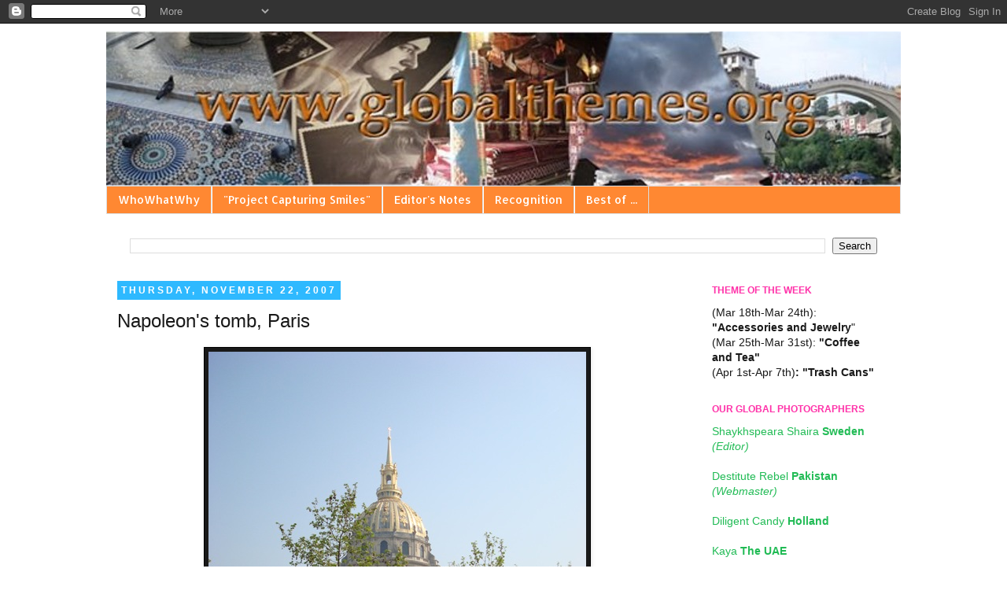

--- FILE ---
content_type: text/html; charset=UTF-8
request_url: http://www.globalthemes.org/2007/11/napoleons-tomb-paris.html
body_size: 14718
content:
<!DOCTYPE html>
<html class='v2' dir='ltr' lang='en'>
<head>
<link href='https://www.blogger.com/static/v1/widgets/335934321-css_bundle_v2.css' rel='stylesheet' type='text/css'/>
<meta content='width=1100' name='viewport'/>
<meta content='text/html; charset=UTF-8' http-equiv='Content-Type'/>
<meta content='blogger' name='generator'/>
<link href='http://www.globalthemes.org/favicon.ico' rel='icon' type='image/x-icon'/>
<link href='http://www.globalthemes.org/2007/11/napoleons-tomb-paris.html' rel='canonical'/>
<link rel="alternate" type="application/atom+xml" title="Global Themes - Atom" href="http://www.globalthemes.org/feeds/posts/default" />
<link rel="alternate" type="application/rss+xml" title="Global Themes - RSS" href="http://www.globalthemes.org/feeds/posts/default?alt=rss" />
<link rel="service.post" type="application/atom+xml" title="Global Themes - Atom" href="https://www.blogger.com/feeds/36869151/posts/default" />

<link rel="alternate" type="application/atom+xml" title="Global Themes - Atom" href="http://www.globalthemes.org/feeds/6335635285809466832/comments/default" />
<!--Can't find substitution for tag [blog.ieCssRetrofitLinks]-->
<link href='https://blogger.googleusercontent.com/img/b/R29vZ2xl/AVvXsEhXyRTdyhb0KnCdtbnzzgP9hLUdxDoZsAEcnuKZzJnFVvcgH3o_OW_pEN04kC5Z1-_eB7TOxWwC1tYaQq0w1KpEgS4zJhjDcQTAeOloMYpY-Pp9eM03jd1sOiVSgHkQA0f0KE-m/s640/Here+rests+Napoleon.JPG' rel='image_src'/>
<meta content='http://www.globalthemes.org/2007/11/napoleons-tomb-paris.html' property='og:url'/>
<meta content='Napoleon&#39;s tomb, Paris' property='og:title'/>
<meta content='  Here rests Napoleon...  ' property='og:description'/>
<meta content='https://blogger.googleusercontent.com/img/b/R29vZ2xl/AVvXsEhXyRTdyhb0KnCdtbnzzgP9hLUdxDoZsAEcnuKZzJnFVvcgH3o_OW_pEN04kC5Z1-_eB7TOxWwC1tYaQq0w1KpEgS4zJhjDcQTAeOloMYpY-Pp9eM03jd1sOiVSgHkQA0f0KE-m/w1200-h630-p-k-no-nu/Here+rests+Napoleon.JPG' property='og:image'/>
<title>Global Themes: Napoleon's tomb, Paris</title>
<style type='text/css'>@font-face{font-family:'Allerta';font-style:normal;font-weight:400;font-display:swap;src:url(//fonts.gstatic.com/s/allerta/v19/TwMO-IAHRlkbx940YnYXSCiN9uc.woff2)format('woff2');unicode-range:U+0000-00FF,U+0131,U+0152-0153,U+02BB-02BC,U+02C6,U+02DA,U+02DC,U+0304,U+0308,U+0329,U+2000-206F,U+20AC,U+2122,U+2191,U+2193,U+2212,U+2215,U+FEFF,U+FFFD;}</style>
<style id='page-skin-1' type='text/css'><!--
/*
-----------------------------------------------
Blogger Template Style
Name:     Simple
Designer: Josh Peterson
URL:      www.noaesthetic.com
----------------------------------------------- */
/* Variable definitions
====================
<Variable name="keycolor" description="Main Color" type="color" default="#66bbdd"/>
<Group description="Page Text" selector="body">
<Variable name="body.font" description="Font" type="font"
default="normal normal 12px Arial, Tahoma, Helvetica, FreeSans, sans-serif"/>
<Variable name="body.text.color" description="Text Color" type="color" default="#222222"/>
</Group>
<Group description="Backgrounds" selector=".body-fauxcolumns-outer">
<Variable name="body.background.color" description="Outer Background" type="color" default="#66bbdd"/>
<Variable name="content.background.color" description="Main Background" type="color" default="#ffffff"/>
<Variable name="header.background.color" description="Header Background" type="color" default="transparent"/>
</Group>
<Group description="Links" selector=".main-outer">
<Variable name="link.color" description="Link Color" type="color" default="#2288bb"/>
<Variable name="link.visited.color" description="Visited Color" type="color" default="#888888"/>
<Variable name="link.hover.color" description="Hover Color" type="color" default="#33aaff"/>
</Group>
<Group description="Blog Title" selector=".header h1">
<Variable name="header.font" description="Font" type="font"
default="normal normal 60px Arial, Tahoma, Helvetica, FreeSans, sans-serif"/>
<Variable name="header.text.color" description="Title Color" type="color" default="#3399bb" />
</Group>
<Group description="Blog Description" selector=".header .description">
<Variable name="description.text.color" description="Description Color" type="color"
default="#777777" />
</Group>
<Group description="Tabs Text" selector=".tabs-inner .widget li a">
<Variable name="tabs.font" description="Font" type="font"
default="normal normal 14px Arial, Tahoma, Helvetica, FreeSans, sans-serif"/>
<Variable name="tabs.text.color" description="Text Color" type="color" default="#999999"/>
<Variable name="tabs.selected.text.color" description="Selected Color" type="color" default="#000000"/>
</Group>
<Group description="Tabs Background" selector=".tabs-outer .PageList">
<Variable name="tabs.background.color" description="Background Color" type="color" default="#f5f5f5"/>
<Variable name="tabs.selected.background.color" description="Selected Color" type="color" default="#eeeeee"/>
</Group>
<Group description="Post Title" selector="h3.post-title, .comments h4">
<Variable name="post.title.font" description="Font" type="font"
default="normal normal 22px Arial, Tahoma, Helvetica, FreeSans, sans-serif"/>
</Group>
<Group description="Date Header" selector=".date-header">
<Variable name="date.header.color" description="Text Color" type="color"
default="#191919"/>
<Variable name="date.header.background.color" description="Background Color" type="color"
default="transparent"/>
</Group>
<Group description="Post Footer" selector=".post-footer">
<Variable name="post.footer.text.color" description="Text Color" type="color" default="#666666"/>
<Variable name="post.footer.background.color" description="Background Color" type="color"
default="#f9f9f9"/>
<Variable name="post.footer.border.color" description="Shadow Color" type="color" default="#eeeeee"/>
</Group>
<Group description="Gadgets" selector="h2">
<Variable name="widget.title.font" description="Title Font" type="font"
default="normal bold 11px Arial, Tahoma, Helvetica, FreeSans, sans-serif"/>
<Variable name="widget.title.text.color" description="Title Color" type="color" default="#000000"/>
<Variable name="widget.alternate.text.color" description="Alternate Color" type="color" default="#999999"/>
</Group>
<Group description="Images" selector=".main-inner">
<Variable name="image.background.color" description="Background Color" type="color" default="#ffffff"/>
<Variable name="image.border.color" description="Border Color" type="color" default="#eeeeee"/>
<Variable name="image.text.color" description="Caption Text Color" type="color" default="#191919"/>
</Group>
<Group description="Accents" selector=".content-inner">
<Variable name="body.rule.color" description="Separator Line Color" type="color" default="#eeeeee"/>
<Variable name="tabs.border.color" description="Tabs Border Color" type="color" default="transparent"/>
</Group>
<Variable name="body.background" description="Body Background" type="background"
color="#ffffff" default="$(color) none repeat scroll top left"/>
<Variable name="body.background.override" description="Body Background Override" type="string" default=""/>
<Variable name="body.background.gradient.cap" description="Body Gradient Cap" type="url"
default="url(//www.blogblog.com/1kt/simple/gradients_light.png)"/>
<Variable name="body.background.gradient.tile" description="Body Gradient Tile" type="url"
default="url(//www.blogblog.com/1kt/simple/body_gradient_tile_light.png)"/>
<Variable name="content.background.color.selector" description="Content Background Color Selector" type="string" default=".content-inner"/>
<Variable name="content.padding" description="Content Padding" type="length" default="10px"/>
<Variable name="content.padding.horizontal" description="Content Horizontal Padding" type="length" default="10px"/>
<Variable name="content.shadow.spread" description="Content Shadow Spread" type="length" default="40px"/>
<Variable name="content.shadow.spread.webkit" description="Content Shadow Spread (WebKit)" type="length" default="5px"/>
<Variable name="content.shadow.spread.ie" description="Content Shadow Spread (IE)" type="length" default="10px"/>
<Variable name="main.border.width" description="Main Border Width" type="length" default="0"/>
<Variable name="header.background.gradient" description="Header Gradient" type="url" default="none"/>
<Variable name="header.shadow.offset.left" description="Header Shadow Offset Left" type="length" default="-1px"/>
<Variable name="header.shadow.offset.top" description="Header Shadow Offset Top" type="length" default="-1px"/>
<Variable name="header.shadow.spread" description="Header Shadow Spread" type="length" default="1px"/>
<Variable name="header.padding" description="Header Padding" type="length" default="30px"/>
<Variable name="header.border.size" description="Header Border Size" type="length" default="1px"/>
<Variable name="header.bottom.border.size" description="Header Bottom Border Size" type="length" default="1px"/>
<Variable name="header.border.horizontalsize" description="Header Horizontal Border Size" type="length" default="0"/>
<Variable name="description.text.size" description="Description Text Size" type="string" default="140%"/>
<Variable name="tabs.margin.top" description="Tabs Margin Top" type="length" default="0" />
<Variable name="tabs.margin.side" description="Tabs Side Margin" type="length" default="30px" />
<Variable name="tabs.background.gradient" description="Tabs Background Gradient" type="url"
default="url(//www.blogblog.com/1kt/simple/gradients_light.png)"/>
<Variable name="tabs.border.width" description="Tabs Border Width" type="length" default="1px"/>
<Variable name="tabs.bevel.border.width" description="Tabs Bevel Border Width" type="length" default="1px"/>
<Variable name="date.header.padding" description="Date Header Padding" type="string" default="inherit"/>
<Variable name="date.header.letterspacing" description="Date Header Letter Spacing" type="string" default="inherit"/>
<Variable name="date.header.margin" description="Date Header Margin" type="string" default="inherit"/>
<Variable name="post.margin.bottom" description="Post Bottom Margin" type="length" default="25px"/>
<Variable name="image.border.small.size" description="Image Border Small Size" type="length" default="2px"/>
<Variable name="image.border.large.size" description="Image Border Large Size" type="length" default="5px"/>
<Variable name="page.width.selector" description="Page Width Selector" type="string" default=".region-inner"/>
<Variable name="page.width" description="Page Width" type="string" default="auto"/>
<Variable name="main.section.margin" description="Main Section Margin" type="length" default="15px"/>
<Variable name="main.padding" description="Main Padding" type="length" default="15px"/>
<Variable name="main.padding.top" description="Main Padding Top" type="length" default="30px"/>
<Variable name="main.padding.bottom" description="Main Padding Bottom" type="length" default="30px"/>
<Variable name="paging.background"
color="#ffffff"
description="Background of blog paging area" type="background"
default="transparent none no-repeat scroll top center"/>
<Variable name="footer.bevel" description="Bevel border length of footer" type="length" default="0"/>
<Variable name="mobile.background.overlay" description="Mobile Background Overlay" type="string"
default="transparent none repeat scroll top left"/>
<Variable name="mobile.background.size" description="Mobile Background Size" type="string" default="auto"/>
<Variable name="mobile.button.color" description="Mobile Button Color" type="color" default="#ffffff" />
<Variable name="startSide" description="Side where text starts in blog language" type="automatic" default="left"/>
<Variable name="endSide" description="Side where text ends in blog language" type="automatic" default="right"/>
*/
/* Content
----------------------------------------------- */
body, .body-fauxcolumn-outer {
font: normal normal 14px 'Trebuchet MS', Trebuchet, sans-serif;
color: #191919;
background: #ffffff none repeat scroll top left;
padding: 0 0 0 0;
}
html body .region-inner {
min-width: 0;
max-width: 100%;
width: auto;
}
a:link {
text-decoration:none;
color: #21bb55;
}
a:visited {
text-decoration:none;
color: #888888;
}
a:hover {
text-decoration:underline;
color: #33aaff;
}
.body-fauxcolumn-outer .fauxcolumn-inner {
background: transparent none repeat scroll top left;
_background-image: none;
}
.body-fauxcolumn-outer .cap-top {
position: absolute;
z-index: 1;
height: 400px;
width: 100%;
background: #ffffff none repeat scroll top left;
}
.body-fauxcolumn-outer .cap-top .cap-left {
width: 100%;
background: transparent none repeat-x scroll top left;
_background-image: none;
}
.content-outer {
-moz-box-shadow: 0 0 0 rgba(0, 0, 0, .15);
-webkit-box-shadow: 0 0 0 rgba(0, 0, 0, .15);
-goog-ms-box-shadow: 0 0 0 #333333;
box-shadow: 0 0 0 rgba(0, 0, 0, .15);
margin-bottom: 1px;
}
.content-inner {
padding: 10px 40px;
}
.content-inner {
background-color: #ffffff;
}
/* Header
----------------------------------------------- */
.header-outer {
background: transparent none repeat-x scroll 0 -400px;
_background-image: none;
}
.Header h1 {
font: normal normal 40px 'Trebuchet MS',Trebuchet,Verdana,sans-serif;
color: #000000;
text-shadow: 0 0 0 rgba(0, 0, 0, .2);
}
.Header h1 a {
color: #000000;
}
.Header .description {
font-size: 18px;
color: #000000;
}
.header-inner .Header .titlewrapper {
padding: 22px 0;
}
.header-inner .Header .descriptionwrapper {
padding: 0 0;
}
/* Tabs
----------------------------------------------- */
.tabs-inner .section:first-child {
border-top: 0 solid #dddddd;
}
.tabs-inner .section:first-child ul {
margin-top: -1px;
border-top: 1px solid #dddddd;
border-left: 1px solid #dddddd;
border-right: 1px solid #dddddd;
}
.tabs-inner .widget ul {
background: #ff8832 none repeat-x scroll 0 -800px;
_background-image: none;
border-bottom: 1px solid #dddddd;
margin-top: 0;
margin-left: -30px;
margin-right: -30px;
}
.tabs-inner .widget li a {
display: inline-block;
padding: .6em 1em;
font: normal normal 14px Allerta;
color: #ffffff;
border-left: 1px solid #ffffff;
border-right: 1px solid #dddddd;
}
.tabs-inner .widget li:first-child a {
border-left: none;
}
.tabs-inner .widget li.selected a, .tabs-inner .widget li a:hover {
color: #000000;
background-color: #eeeeee;
text-decoration: none;
}
/* Columns
----------------------------------------------- */
.main-outer {
border-top: 0 solid transparent;
}
.fauxcolumn-left-outer .fauxcolumn-inner {
border-right: 1px solid transparent;
}
.fauxcolumn-right-outer .fauxcolumn-inner {
border-left: 1px solid transparent;
}
/* Headings
----------------------------------------------- */
h2 {
margin: 0 0 1em 0;
font: normal bold 12px 'Trebuchet MS',Trebuchet,Verdana,sans-serif;
color: #ff32a9;
text-transform: uppercase;
}
/* Widgets
----------------------------------------------- */
.widget .zippy {
color: #999999;
text-shadow: 2px 2px 1px rgba(0, 0, 0, .1);
}
.widget .popular-posts ul {
list-style: none;
}
/* Posts
----------------------------------------------- */
.date-header span {
background-color: #2eb9ff;
color: #ffffff;
padding: 0.4em;
letter-spacing: 3px;
margin: inherit;
}
.main-inner {
padding-top: 35px;
padding-bottom: 65px;
}
.main-inner .column-center-inner {
padding: 0 0;
}
.main-inner .column-center-inner .section {
margin: 0 1em;
}
.post {
margin: 0 0 45px 0;
}
h3.post-title, .comments h4 {
font: normal normal 24px Impact, sans-serif;
margin: .75em 0 0;
}
.post-body {
font-size: 110%;
line-height: 1.4;
position: relative;
}
.post-body img, .post-body .tr-caption-container, .Profile img, .Image img,
.BlogList .item-thumbnail img {
padding: 2px;
background: #191919;
border: 1px solid #000000;
-moz-box-shadow: 1px 1px 5px rgba(0, 0, 0, .1);
-webkit-box-shadow: 1px 1px 5px rgba(0, 0, 0, .1);
box-shadow: 1px 1px 5px rgba(0, 0, 0, .1);
}
.post-body img, .post-body .tr-caption-container {
padding: 5px;
}
.post-body .tr-caption-container {
color: #ffffff;
}
.post-body .tr-caption-container img {
padding: 0;
background: transparent;
border: none;
-moz-box-shadow: 0 0 0 rgba(0, 0, 0, .1);
-webkit-box-shadow: 0 0 0 rgba(0, 0, 0, .1);
box-shadow: 0 0 0 rgba(0, 0, 0, .1);
}
.post-header {
margin: 0 0 1.5em;
line-height: 1.6;
font-size: 90%;
}
.post-footer {
margin: 20px -2px 0;
padding: 5px 10px;
color: #333333;
background-color: #eeeeee;
border-bottom: 1px solid #eeeeee;
line-height: 1.6;
font-size: 90%;
}
#comments .comment-author {
padding-top: 1.5em;
border-top: 1px solid transparent;
background-position: 0 1.5em;
}
#comments .comment-author:first-child {
padding-top: 0;
border-top: none;
}
.avatar-image-container {
margin: .2em 0 0;
}
#comments .avatar-image-container img {
border: 1px solid #000000;
}
/* Comments
----------------------------------------------- */
.comments .comments-content .icon.blog-author {
background-repeat: no-repeat;
background-image: url([data-uri]);
}
.comments .comments-content .loadmore a {
border-top: 1px solid #999999;
border-bottom: 1px solid #999999;
}
.comments .comment-thread.inline-thread {
background-color: #eeeeee;
}
.comments .continue {
border-top: 2px solid #999999;
}
/* Accents
---------------------------------------------- */
.section-columns td.columns-cell {
border-left: 1px solid transparent;
}
.blog-pager {
background: transparent url(//www.blogblog.com/1kt/simple/paging_dot.png) repeat-x scroll top center;
}
.blog-pager-older-link, .home-link,
.blog-pager-newer-link {
background-color: #ffffff;
padding: 5px;
}
.footer-outer {
border-top: 1px dashed #bbbbbb;
}
/* Mobile
----------------------------------------------- */
body.mobile  {
background-size: auto;
}
.mobile .body-fauxcolumn-outer {
background: transparent none repeat scroll top left;
}
.mobile .body-fauxcolumn-outer .cap-top {
background-size: 100% auto;
}
.mobile .content-outer {
-webkit-box-shadow: 0 0 3px rgba(0, 0, 0, .15);
box-shadow: 0 0 3px rgba(0, 0, 0, .15);
padding: 0 0;
}
body.mobile .AdSense {
margin: 0 -0;
}
.mobile .tabs-inner .widget ul {
margin-left: 0;
margin-right: 0;
}
.mobile .post {
margin: 0;
}
.mobile .main-inner .column-center-inner .section {
margin: 0;
}
.mobile .date-header span {
padding: 0.1em 10px;
margin: 0 -10px;
}
.mobile h3.post-title {
margin: 0;
}
.mobile .blog-pager {
background: transparent none no-repeat scroll top center;
}
.mobile .footer-outer {
border-top: none;
}
.mobile .main-inner, .mobile .footer-inner {
background-color: #ffffff;
}
.mobile-index-contents {
color: #191919;
}
.mobile-link-button {
background-color: #21bb55;
}
.mobile-link-button a:link, .mobile-link-button a:visited {
color: #ffffff;
}
.mobile .tabs-inner .section:first-child {
border-top: none;
}
.mobile .tabs-inner .PageList .widget-content {
background-color: #eeeeee;
color: #000000;
border-top: 1px solid #dddddd;
border-bottom: 1px solid #dddddd;
}
.mobile .tabs-inner .PageList .widget-content .pagelist-arrow {
border-left: 1px solid #dddddd;
}

--></style>
<style id='template-skin-1' type='text/css'><!--
body {
min-width: 1090px;
}
.content-outer, .content-fauxcolumn-outer, .region-inner {
min-width: 1090px;
max-width: 1090px;
_width: 1090px;
}
.main-inner .columns {
padding-left: 0px;
padding-right: 270px;
}
.main-inner .fauxcolumn-center-outer {
left: 0px;
right: 270px;
/* IE6 does not respect left and right together */
_width: expression(this.parentNode.offsetWidth -
parseInt("0px") -
parseInt("270px") + 'px');
}
.main-inner .fauxcolumn-left-outer {
width: 0px;
}
.main-inner .fauxcolumn-right-outer {
width: 270px;
}
.main-inner .column-left-outer {
width: 0px;
right: 100%;
margin-left: -0px;
}
.main-inner .column-right-outer {
width: 270px;
margin-right: -270px;
}
#layout {
min-width: 0;
}
#layout .content-outer {
min-width: 0;
width: 800px;
}
#layout .region-inner {
min-width: 0;
width: auto;
}
body#layout div.add_widget {
padding: 8px;
}
body#layout div.add_widget a {
margin-left: 32px;
}
--></style>
<link href='https://www.blogger.com/dyn-css/authorization.css?targetBlogID=36869151&amp;zx=5e0e0a0c-a7b1-4e4c-b199-dd0744f0ec7c' media='none' onload='if(media!=&#39;all&#39;)media=&#39;all&#39;' rel='stylesheet'/><noscript><link href='https://www.blogger.com/dyn-css/authorization.css?targetBlogID=36869151&amp;zx=5e0e0a0c-a7b1-4e4c-b199-dd0744f0ec7c' rel='stylesheet'/></noscript>
<meta name='google-adsense-platform-account' content='ca-host-pub-1556223355139109'/>
<meta name='google-adsense-platform-domain' content='blogspot.com'/>

</head>
<body class='loading'>
<div class='navbar section' id='navbar' name='Navbar'><div class='widget Navbar' data-version='1' id='Navbar1'><script type="text/javascript">
    function setAttributeOnload(object, attribute, val) {
      if(window.addEventListener) {
        window.addEventListener('load',
          function(){ object[attribute] = val; }, false);
      } else {
        window.attachEvent('onload', function(){ object[attribute] = val; });
      }
    }
  </script>
<div id="navbar-iframe-container"></div>
<script type="text/javascript" src="https://apis.google.com/js/platform.js"></script>
<script type="text/javascript">
      gapi.load("gapi.iframes:gapi.iframes.style.bubble", function() {
        if (gapi.iframes && gapi.iframes.getContext) {
          gapi.iframes.getContext().openChild({
              url: 'https://www.blogger.com/navbar/36869151?po\x3d6335635285809466832\x26origin\x3dhttp://www.globalthemes.org',
              where: document.getElementById("navbar-iframe-container"),
              id: "navbar-iframe"
          });
        }
      });
    </script><script type="text/javascript">
(function() {
var script = document.createElement('script');
script.type = 'text/javascript';
script.src = '//pagead2.googlesyndication.com/pagead/js/google_top_exp.js';
var head = document.getElementsByTagName('head')[0];
if (head) {
head.appendChild(script);
}})();
</script>
</div></div>
<div class='body-fauxcolumns'>
<div class='fauxcolumn-outer body-fauxcolumn-outer'>
<div class='cap-top'>
<div class='cap-left'></div>
<div class='cap-right'></div>
</div>
<div class='fauxborder-left'>
<div class='fauxborder-right'></div>
<div class='fauxcolumn-inner'>
</div>
</div>
<div class='cap-bottom'>
<div class='cap-left'></div>
<div class='cap-right'></div>
</div>
</div>
</div>
<div class='content'>
<div class='content-fauxcolumns'>
<div class='fauxcolumn-outer content-fauxcolumn-outer'>
<div class='cap-top'>
<div class='cap-left'></div>
<div class='cap-right'></div>
</div>
<div class='fauxborder-left'>
<div class='fauxborder-right'></div>
<div class='fauxcolumn-inner'>
</div>
</div>
<div class='cap-bottom'>
<div class='cap-left'></div>
<div class='cap-right'></div>
</div>
</div>
</div>
<div class='content-outer'>
<div class='content-cap-top cap-top'>
<div class='cap-left'></div>
<div class='cap-right'></div>
</div>
<div class='fauxborder-left content-fauxborder-left'>
<div class='fauxborder-right content-fauxborder-right'></div>
<div class='content-inner'>
<header>
<div class='header-outer'>
<div class='header-cap-top cap-top'>
<div class='cap-left'></div>
<div class='cap-right'></div>
</div>
<div class='fauxborder-left header-fauxborder-left'>
<div class='fauxborder-right header-fauxborder-right'></div>
<div class='region-inner header-inner'>
<div class='header section' id='header' name='Header'><div class='widget Header' data-version='1' id='Header1'>
<div id='header-inner'>
<a href='http://www.globalthemes.org/' style='display: block'>
<img alt='Global Themes' height='197px; ' id='Header1_headerimg' src='https://blogger.googleusercontent.com/img/b/R29vZ2xl/AVvXsEgSAi_beVHwAW2SmP9KAoP3brCQ0ovUfkqT5MByKg2vk1RdUtddt4GM8QizV2h88x9FiIkTSeiYYQkUkaI130a55aLPuc4mFxqVymB6MAtQsmMiituWw416sftd6NCyopB2r9-sXQ/s1600-r/testt.jpg' style='display: block' width='1024px; '/>
</a>
</div>
</div></div>
</div>
</div>
<div class='header-cap-bottom cap-bottom'>
<div class='cap-left'></div>
<div class='cap-right'></div>
</div>
</div>
</header>
<div class='tabs-outer'>
<div class='tabs-cap-top cap-top'>
<div class='cap-left'></div>
<div class='cap-right'></div>
</div>
<div class='fauxborder-left tabs-fauxborder-left'>
<div class='fauxborder-right tabs-fauxborder-right'></div>
<div class='region-inner tabs-inner'>
<div class='tabs section' id='crosscol' name='Cross-Column'><div class='widget PageList' data-version='1' id='PageList1'>
<h2>Pages</h2>
<div class='widget-content'>
<ul>
<li>
<a href='http://www.globalthemes.org/p/blog-page_25.html'>WhoWhatWhy</a>
</li>
<li>
<a href='http://www.globalthemes.org/p/project-capturing-smiles.html'>"Project Capturing Smiles"</a>
</li>
<li>
<a href='http://www.globalthemes.org/search/label/Editor%27s%20Note'>Editor's Notes</a>
</li>
<li>
<a href='http://www.globalthemes.org/p/recognition.html'>Recognition</a>
</li>
<li>
<a href='http://www.globalthemes.org/p/blog-page.html'>Best of ...</a>
</li>
</ul>
<div class='clear'></div>
</div>
</div></div>
<div class='tabs section' id='crosscol-overflow' name='Cross-Column 2'><div class='widget BlogSearch' data-version='1' id='BlogSearch1'>
<h2 class='title'>Search Global Themes</h2>
<div class='widget-content'>
<div id='BlogSearch1_form'>
<form action='http://www.globalthemes.org/search' class='gsc-search-box' target='_top'>
<table cellpadding='0' cellspacing='0' class='gsc-search-box'>
<tbody>
<tr>
<td class='gsc-input'>
<input autocomplete='off' class='gsc-input' name='q' size='10' title='search' type='text' value=''/>
</td>
<td class='gsc-search-button'>
<input class='gsc-search-button' title='search' type='submit' value='Search'/>
</td>
</tr>
</tbody>
</table>
</form>
</div>
</div>
<div class='clear'></div>
</div></div>
</div>
</div>
<div class='tabs-cap-bottom cap-bottom'>
<div class='cap-left'></div>
<div class='cap-right'></div>
</div>
</div>
<div class='main-outer'>
<div class='main-cap-top cap-top'>
<div class='cap-left'></div>
<div class='cap-right'></div>
</div>
<div class='fauxborder-left main-fauxborder-left'>
<div class='fauxborder-right main-fauxborder-right'></div>
<div class='region-inner main-inner'>
<div class='columns fauxcolumns'>
<div class='fauxcolumn-outer fauxcolumn-center-outer'>
<div class='cap-top'>
<div class='cap-left'></div>
<div class='cap-right'></div>
</div>
<div class='fauxborder-left'>
<div class='fauxborder-right'></div>
<div class='fauxcolumn-inner'>
</div>
</div>
<div class='cap-bottom'>
<div class='cap-left'></div>
<div class='cap-right'></div>
</div>
</div>
<div class='fauxcolumn-outer fauxcolumn-left-outer'>
<div class='cap-top'>
<div class='cap-left'></div>
<div class='cap-right'></div>
</div>
<div class='fauxborder-left'>
<div class='fauxborder-right'></div>
<div class='fauxcolumn-inner'>
</div>
</div>
<div class='cap-bottom'>
<div class='cap-left'></div>
<div class='cap-right'></div>
</div>
</div>
<div class='fauxcolumn-outer fauxcolumn-right-outer'>
<div class='cap-top'>
<div class='cap-left'></div>
<div class='cap-right'></div>
</div>
<div class='fauxborder-left'>
<div class='fauxborder-right'></div>
<div class='fauxcolumn-inner'>
</div>
</div>
<div class='cap-bottom'>
<div class='cap-left'></div>
<div class='cap-right'></div>
</div>
</div>
<!-- corrects IE6 width calculation -->
<div class='columns-inner'>
<div class='column-center-outer'>
<div class='column-center-inner'>
<div class='main section' id='main' name='Main'><div class='widget Blog' data-version='1' id='Blog1'>
<div class='blog-posts hfeed'>

          <div class="date-outer">
        
<h2 class='date-header'><span>Thursday, November 22, 2007</span></h2>

          <div class="date-posts">
        
<div class='post-outer'>
<div class='post hentry uncustomized-post-template' itemprop='blogPost' itemscope='itemscope' itemtype='http://schema.org/BlogPosting'>
<meta content='https://blogger.googleusercontent.com/img/b/R29vZ2xl/AVvXsEhXyRTdyhb0KnCdtbnzzgP9hLUdxDoZsAEcnuKZzJnFVvcgH3o_OW_pEN04kC5Z1-_eB7TOxWwC1tYaQq0w1KpEgS4zJhjDcQTAeOloMYpY-Pp9eM03jd1sOiVSgHkQA0f0KE-m/s640/Here+rests+Napoleon.JPG' itemprop='image_url'/>
<meta content='36869151' itemprop='blogId'/>
<meta content='6335635285809466832' itemprop='postId'/>
<a name='6335635285809466832'></a>
<h3 class='post-title entry-title' itemprop='name'>
Napoleon's tomb, Paris
</h3>
<div class='post-header'>
<div class='post-header-line-1'></div>
</div>
<div class='post-body entry-content' id='post-body-6335635285809466832' itemprop='description articleBody'>
<div align="center">
<a href="https://blogger.googleusercontent.com/img/b/R29vZ2xl/AVvXsEhXyRTdyhb0KnCdtbnzzgP9hLUdxDoZsAEcnuKZzJnFVvcgH3o_OW_pEN04kC5Z1-_eB7TOxWwC1tYaQq0w1KpEgS4zJhjDcQTAeOloMYpY-Pp9eM03jd1sOiVSgHkQA0f0KE-m/s1600-h/Here+rests+Napoleon.JPG"><span style="font-size: 85%;"><img alt="" border="0" height="640" id="BLOGGER_PHOTO_ID_5135579891479003666" src="https://blogger.googleusercontent.com/img/b/R29vZ2xl/AVvXsEhXyRTdyhb0KnCdtbnzzgP9hLUdxDoZsAEcnuKZzJnFVvcgH3o_OW_pEN04kC5Z1-_eB7TOxWwC1tYaQq0w1KpEgS4zJhjDcQTAeOloMYpY-Pp9eM03jd1sOiVSgHkQA0f0KE-m/s640/Here+rests+Napoleon.JPG" style="display: block; margin: 0px auto 10px; text-align: center;" width="480" /></span></a><span style="font-size: 85%;"> Here rests Napoleon...</span></div>
<div style='clear: both;'></div>
</div>
<div class='post-footer'>
<div class='post-footer-line post-footer-line-1'>
<span class='post-author vcard'>
Taken by
<span class='fn' itemprop='author' itemscope='itemscope' itemtype='http://schema.org/Person'>
<meta content='https://www.blogger.com/profile/14161986450733741915' itemprop='url'/>
<a class='g-profile' href='https://www.blogger.com/profile/14161986450733741915' rel='author' title='author profile'>
<span itemprop='name'>Diligent Candy</span>
</a>
</span>
</span>
<span class='post-timestamp'>
on
<meta content='http://www.globalthemes.org/2007/11/napoleons-tomb-paris.html' itemprop='url'/>
<a class='timestamp-link' href='http://www.globalthemes.org/2007/11/napoleons-tomb-paris.html' rel='bookmark' title='permanent link'><abbr class='published' itemprop='datePublished' title='2007-11-22T09:31:00+01:00'>11/22/2007</abbr></a>
</span>
<span class='post-comment-link'>
</span>
<span class='post-icons'>
<span class='item-action'>
<a href='https://www.blogger.com/email-post/36869151/6335635285809466832' title='Email Post'>
<img alt='' class='icon-action' height='13' src='https://resources.blogblog.com/img/icon18_email.gif' width='18'/>
</a>
</span>
<span class='item-control blog-admin pid-1481395016'>
<a href='https://www.blogger.com/post-edit.g?blogID=36869151&postID=6335635285809466832&from=pencil' title='Edit Post'>
<img alt='' class='icon-action' height='18' src='https://resources.blogblog.com/img/icon18_edit_allbkg.gif' width='18'/>
</a>
</span>
</span>
<div class='post-share-buttons goog-inline-block'>
<a class='goog-inline-block share-button sb-email' href='https://www.blogger.com/share-post.g?blogID=36869151&postID=6335635285809466832&target=email' target='_blank' title='Email This'><span class='share-button-link-text'>Email This</span></a><a class='goog-inline-block share-button sb-blog' href='https://www.blogger.com/share-post.g?blogID=36869151&postID=6335635285809466832&target=blog' onclick='window.open(this.href, "_blank", "height=270,width=475"); return false;' target='_blank' title='BlogThis!'><span class='share-button-link-text'>BlogThis!</span></a><a class='goog-inline-block share-button sb-twitter' href='https://www.blogger.com/share-post.g?blogID=36869151&postID=6335635285809466832&target=twitter' target='_blank' title='Share to X'><span class='share-button-link-text'>Share to X</span></a><a class='goog-inline-block share-button sb-facebook' href='https://www.blogger.com/share-post.g?blogID=36869151&postID=6335635285809466832&target=facebook' onclick='window.open(this.href, "_blank", "height=430,width=640"); return false;' target='_blank' title='Share to Facebook'><span class='share-button-link-text'>Share to Facebook</span></a><a class='goog-inline-block share-button sb-pinterest' href='https://www.blogger.com/share-post.g?blogID=36869151&postID=6335635285809466832&target=pinterest' target='_blank' title='Share to Pinterest'><span class='share-button-link-text'>Share to Pinterest</span></a>
</div>
</div>
<div class='post-footer-line post-footer-line-2'>
<span class='post-labels'>
Theme
<a href='http://www.globalthemes.org/search/label/Famous%20Buildings' rel='tag'>Famous Buildings</a>
</span>
</div>
<div class='post-footer-line post-footer-line-3'>
<span class='post-location'>
</span>
</div>
</div>
</div>
<div class='comments' id='comments'>
<a name='comments'></a>
<h4>No comments:</h4>
<div id='Blog1_comments-block-wrapper'>
<dl class='avatar-comment-indent' id='comments-block'>
</dl>
</div>
<p class='comment-footer'>
<div class='comment-form'>
<a name='comment-form'></a>
<h4 id='comment-post-message'>Post a Comment</h4>
<p>
</p>
<a href='https://www.blogger.com/comment/frame/36869151?po=6335635285809466832&hl=en&saa=85391&origin=http://www.globalthemes.org' id='comment-editor-src'></a>
<iframe allowtransparency='true' class='blogger-iframe-colorize blogger-comment-from-post' frameborder='0' height='410px' id='comment-editor' name='comment-editor' src='' width='100%'></iframe>
<script src='https://www.blogger.com/static/v1/jsbin/2830521187-comment_from_post_iframe.js' type='text/javascript'></script>
<script type='text/javascript'>
      BLOG_CMT_createIframe('https://www.blogger.com/rpc_relay.html');
    </script>
</div>
</p>
</div>
</div>

        </div></div>
      
</div>
<div class='blog-pager' id='blog-pager'>
<span id='blog-pager-newer-link'>
<a class='blog-pager-newer-link' href='http://www.globalthemes.org/2007/11/trinity-church-paris.html' id='Blog1_blog-pager-newer-link' title='Newer Post'>Newer Post</a>
</span>
<span id='blog-pager-older-link'>
<a class='blog-pager-older-link' href='http://www.globalthemes.org/2007/11/big-ben-by-night.html' id='Blog1_blog-pager-older-link' title='Older Post'>Older Post</a>
</span>
<a class='home-link' href='http://www.globalthemes.org/'>Home</a>
</div>
<div class='clear'></div>
<div class='post-feeds'>
<div class='feed-links'>
Subscribe to:
<a class='feed-link' href='http://www.globalthemes.org/feeds/6335635285809466832/comments/default' target='_blank' type='application/atom+xml'>Post Comments (Atom)</a>
</div>
</div>
</div></div>
</div>
</div>
<div class='column-left-outer'>
<div class='column-left-inner'>
<aside>
</aside>
</div>
</div>
<div class='column-right-outer'>
<div class='column-right-inner'>
<aside>
<div class='sidebar section' id='sidebar-right-1'><div class='widget Text' data-version='1' id='Text3'>
<h2 class='title'>Theme of the week</h2>
<div class='widget-content'>
<span style="font-weight: normal; ">(Mar 18th-Mar 24th):</span><b> "Accessories and Jewelry</b>"<div><span style="font-weight: normal; ">(Mar 25th-Mar 31st):</span><b> "Coffee and Tea"</b></div><div><span style="font-weight: normal; ">(Apr 1st-Apr 7th)</span><b>: "Trash Cans"</b></div>
</div>
<div class='clear'></div>
</div><div class='widget HTML' data-version='1' id='HTML7'>
<h2 class='title'>Our Global Photographers</h2>
<div class='widget-content'>
<a href="http://www2.blogger.com/profile/00833022453340893713" target="_blank">Shaykhspeara Shaira   <span style="font-weight:bold;">Sweden</span> <span style="font-style:italic;">(Editor)</span></a>


<br/><br/>

<a href="http://www.blogger.com/profile/14706187924135646590" target="_blank">Destitute Rebel   <span style="font-weight:bold;">Pakistan</span>  <span style="font-style:italic;">(Webmaster)</span> </a>

<br/><br/>

<a href="http://www2.blogger.com/profile/14161986450733741915" target="_blank">Diligent Candy   <span style="font-weight:bold;">Holland</span></a>

<br/><br/>

<a href="http://www2.blogger.com/profile/02352405997577905891" target="_blank">Kaya   <span style="font-weight:bold;">The UAE</span></a> 
<br/><br/>


<a href="http://www2.blogger.com/profile/16165940866092660086" target="_blank">Lirun   <span style="font-weight:bold;">Israel</span></a>

<br/><br/>


<a href="https://plus.google.com/app/basic/101925570131728992914/about?cbp=1o0k7380xprd2" target="_blank">Jessica Abou Haydar   <span style="font-weight:bold;">Lebanon</span></a>
<br/><br/>


<a href="http://www.blogger.com/profile/03598938609534306124" target="_blank">Miki   <span style="font-weight:bold;"></span></a>
 &
<a href="http://www2.blogger.com/profile/06075584587849773235" target="_blank">   Moi  </a>
& <a href="http://www2.blogger.com/profile/06772923967048834037" target="_blank">  Waldo Oiseau </a>
& <a href="link" target="_blank">  Goodie Girl   <span style="font-weight:bold;">USA</span> </a>


<br/><br/>



<a href="http://www2.blogger.com/profile/03160346268566279764" target="_blank">Nzm   <span style="font-weight:bold;">New Zeeland</span></a>

<br/><br/>

<a href="http://redmoonrise.blogspot.com" target="_blank">Shalom <span style="font-weight:bold;"></span></a>

&

<a href="http://www.blogger.com/profile/07406988300856921979" target="_blank">Greg Hardwick <span style="font-weight:bold;"> Australia</span></a> 


<br/><br/>

<a href="http://www2.blogger.com/profile/06580446493947668369" target="_blank">   Mohamed   <span style="font-weight:bold;">Egypt</span></a>

<br/><br/>

<a href="http://www2.blogger.com/profile/11091239558989303232" target="_blank">Sharron De Mol   <span style="font-weight:bold;">Germany</span></a>

<br/><br/>

<a href="http://www2.blogger.com/profile/16390379917902224905" target="_blank">Oya   <span style="font-weight:bold;">Turkey</span></a>


<br/><br/>


<a href="http://www2.blogger.com/profile/09255752921589939072" target="_blank">X-Snob   <span style="font-weight:bold;">Indonesia</span></a>


<br/><br/>


<a href="http://www2.blogger.com/profile/15366882021011600604" target="_blank">Syed Sibgatullah   <span style="font-weight:bold;">Pakistan</span></a>

<br/><br/>


<a href="http://www.blogger.com/profile/13082287470698569257" target="_blank">Umar   <span style="font-weight:bold;"></span> </a> & <a href="http://www.blogger.com/profile/06628866556022070465" target="_blank">Katia  <span style="font-weight:bold;">Canada</span> </a>



<br/><br/>


<a href="http://www.digitalshuttermania.com/" target="_blank">DigitalShutterMania   <span style="font-weight:bold;">Thailand</span></a>

<br/><br/>

<a href="http://frozentimes.blogspot.com" target="_blank">Clickable   <span style="font-weight:bold;">India</span></a> 


<br/><br/>

<a href="http://www.blogger.com/profile/08115233055352442242" target="_blank">Uma Por Dia  <span style="font-weight:bold;">Portugal </span></a>

<br/><br/>

<a href="http://www2.blogger.com/profile/01279047119702679252" target="_blank">Khadija Teri   <span style="font-weight:bold;">Libya</span></a>
</div>
<div class='clear'></div>
</div><div class='widget Label' data-version='1' id='Label2'>
<h2>Previous Themes</h2>
<div class='widget-content list-label-widget-content'>
<ul>
<li>
<a dir='ltr' href='http://www.globalthemes.org/search/label/%28Wo%29men%20at%20work'>(Wo)men at work</a>
<span dir='ltr'>(29)</span>
</li>
<li>
<a dir='ltr' href='http://www.globalthemes.org/search/label/Accessories%20and%20%20Jewelery'>Accessories and  Jewelery</a>
<span dir='ltr'>(4)</span>
</li>
<li>
<a dir='ltr' href='http://www.globalthemes.org/search/label/Accessories%20and%20Jewelry'>Accessories and Jewelry</a>
<span dir='ltr'>(1)</span>
</li>
<li>
<a dir='ltr' href='http://www.globalthemes.org/search/label/Advertizing'>Advertizing</a>
<span dir='ltr'>(6)</span>
</li>
<li>
<a dir='ltr' href='http://www.globalthemes.org/search/label/airport'>airport</a>
<span dir='ltr'>(1)</span>
</li>
<li>
<a dir='ltr' href='http://www.globalthemes.org/search/label/Animals'>Animals</a>
<span dir='ltr'>(25)</span>
</li>
<li>
<a dir='ltr' href='http://www.globalthemes.org/search/label/Antique'>Antique</a>
<span dir='ltr'>(27)</span>
</li>
<li>
<a dir='ltr' href='http://www.globalthemes.org/search/label/ART'>ART</a>
<span dir='ltr'>(16)</span>
</li>
<li>
<a dir='ltr' href='http://www.globalthemes.org/search/label/Autumn'>Autumn</a>
<span dir='ltr'>(13)</span>
</li>
<li>
<a dir='ltr' href='http://www.globalthemes.org/search/label/Beach'>Beach</a>
<span dir='ltr'>(1)</span>
</li>
<li>
<a dir='ltr' href='http://www.globalthemes.org/search/label/Benches%20and%20Chairs'>Benches and Chairs</a>
<span dir='ltr'>(28)</span>
</li>
<li>
<a dir='ltr' href='http://www.globalthemes.org/search/label/Best%20of%202007'>Best of 2007</a>
<span dir='ltr'>(7)</span>
</li>
<li>
<a dir='ltr' href='http://www.globalthemes.org/search/label/Black%20and%20White'>Black and White</a>
<span dir='ltr'>(12)</span>
</li>
<li>
<a dir='ltr' href='http://www.globalthemes.org/search/label/Blue'>Blue</a>
<span dir='ltr'>(23)</span>
</li>
<li>
<a dir='ltr' href='http://www.globalthemes.org/search/label/Books'>Books</a>
<span dir='ltr'>(9)</span>
</li>
<li>
<a dir='ltr' href='http://www.globalthemes.org/search/label/Breathtaking%20Views'>Breathtaking Views</a>
<span dir='ltr'>(15)</span>
</li>
<li>
<a dir='ltr' href='http://www.globalthemes.org/search/label/Bridges'>Bridges</a>
<span dir='ltr'>(28)</span>
</li>
<li>
<a dir='ltr' href='http://www.globalthemes.org/search/label/Caf%C3%A9s'>Cafés</a>
<span dir='ltr'>(23)</span>
</li>
<li>
<a dir='ltr' href='http://www.globalthemes.org/search/label/Capital%20Cities'>Capital Cities</a>
<span dir='ltr'>(20)</span>
</li>
<li>
<a dir='ltr' href='http://www.globalthemes.org/search/label/Childhood%20Memories'>Childhood Memories</a>
<span dir='ltr'>(16)</span>
</li>
<li>
<a dir='ltr' href='http://www.globalthemes.org/search/label/Children'>Children</a>
<span dir='ltr'>(13)</span>
</li>
<li>
<a dir='ltr' href='http://www.globalthemes.org/search/label/Chocolate'>Chocolate</a>
<span dir='ltr'>(8)</span>
</li>
<li>
<a dir='ltr' href='http://www.globalthemes.org/search/label/Clouds'>Clouds</a>
<span dir='ltr'>(18)</span>
</li>
<li>
<a dir='ltr' href='http://www.globalthemes.org/search/label/Coffee%20and%20Tea'>Coffee and Tea</a>
<span dir='ltr'>(4)</span>
</li>
<li>
<a dir='ltr' href='http://www.globalthemes.org/search/label/Concerts%20and%20Events'>Concerts and Events</a>
<span dir='ltr'>(14)</span>
</li>
<li>
<a dir='ltr' href='http://www.globalthemes.org/search/label/Contrast'>Contrast</a>
<span dir='ltr'>(12)</span>
</li>
<li>
<a dir='ltr' href='http://www.globalthemes.org/search/label/Dance'>Dance</a>
<span dir='ltr'>(5)</span>
</li>
<li>
<a dir='ltr' href='http://www.globalthemes.org/search/label/Dirty%20Dishes'>Dirty Dishes</a>
<span dir='ltr'>(4)</span>
</li>
<li>
<a dir='ltr' href='http://www.globalthemes.org/search/label/Diversity'>Diversity</a>
<span dir='ltr'>(1)</span>
</li>
<li>
<a dir='ltr' href='http://www.globalthemes.org/search/label/Editor%27s%20Note'>Editor&#39;s Note</a>
<span dir='ltr'>(21)</span>
</li>
<li>
<a dir='ltr' href='http://www.globalthemes.org/search/label/Emotions'>Emotions</a>
<span dir='ltr'>(7)</span>
</li>
<li>
<a dir='ltr' href='http://www.globalthemes.org/search/label/Ethnic'>Ethnic</a>
<span dir='ltr'>(7)</span>
</li>
<li>
<a dir='ltr' href='http://www.globalthemes.org/search/label/Experimental'>Experimental</a>
<span dir='ltr'>(13)</span>
</li>
<li>
<a dir='ltr' href='http://www.globalthemes.org/search/label/Eye-brow%20raisers'>Eye-brow raisers</a>
<span dir='ltr'>(24)</span>
</li>
<li>
<a dir='ltr' href='http://www.globalthemes.org/search/label/Famous%20Buildings'>Famous Buildings</a>
<span dir='ltr'>(17)</span>
</li>
<li>
<a dir='ltr' href='http://www.globalthemes.org/search/label/Favorite%20Objects'>Favorite Objects</a>
<span dir='ltr'>(13)</span>
</li>
<li>
<a dir='ltr' href='http://www.globalthemes.org/search/label/Flowers'>Flowers</a>
<span dir='ltr'>(23)</span>
</li>
<li>
<a dir='ltr' href='http://www.globalthemes.org/search/label/Food'>Food</a>
<span dir='ltr'>(48)</span>
</li>
<li>
<a dir='ltr' href='http://www.globalthemes.org/search/label/Fountains'>Fountains</a>
<span dir='ltr'>(18)</span>
</li>
<li>
<a dir='ltr' href='http://www.globalthemes.org/search/label/glass'>glass</a>
<span dir='ltr'>(10)</span>
</li>
<li>
<a dir='ltr' href='http://www.globalthemes.org/search/label/Government%20Buildings'>Government Buildings</a>
<span dir='ltr'>(8)</span>
</li>
<li>
<a dir='ltr' href='http://www.globalthemes.org/search/label/Green'>Green</a>
<span dir='ltr'>(41)</span>
</li>
<li>
<a dir='ltr' href='http://www.globalthemes.org/search/label/Grocery%20Shopping'>Grocery Shopping</a>
<span dir='ltr'>(24)</span>
</li>
<li>
<a dir='ltr' href='http://www.globalthemes.org/search/label/Guess%20what%3F'>Guess what?</a>
<span dir='ltr'>(6)</span>
</li>
<li>
<a dir='ltr' href='http://www.globalthemes.org/search/label/help'>help</a>
<span dir='ltr'>(1)</span>
</li>
<li>
<a dir='ltr' href='http://www.globalthemes.org/search/label/Holiday%20Snaps'>Holiday Snaps</a>
<span dir='ltr'>(44)</span>
</li>
<li>
<a dir='ltr' href='http://www.globalthemes.org/search/label/Holiday%20Spirit'>Holiday Spirit</a>
<span dir='ltr'>(23)</span>
</li>
<li>
<a dir='ltr' href='http://www.globalthemes.org/search/label/holiday%20treats'>holiday treats</a>
<span dir='ltr'>(4)</span>
</li>
<li>
<a dir='ltr' href='http://www.globalthemes.org/search/label/Import%20and%20Export'>Import and Export</a>
<span dir='ltr'>(8)</span>
</li>
<li>
<a dir='ltr' href='http://www.globalthemes.org/search/label/In%20the%20kitchen'>In the kitchen</a>
<span dir='ltr'>(4)</span>
</li>
<li>
<a dir='ltr' href='http://www.globalthemes.org/search/label/In%20the%20winter%20I%20crave'>In the winter I crave</a>
<span dir='ltr'>(7)</span>
</li>
<li>
<a dir='ltr' href='http://www.globalthemes.org/search/label/Inspiration'>Inspiration</a>
<span dir='ltr'>(13)</span>
</li>
<li>
<a dir='ltr' href='http://www.globalthemes.org/search/label/Interesting%20People'>Interesting People</a>
<span dir='ltr'>(29)</span>
</li>
<li>
<a dir='ltr' href='http://www.globalthemes.org/search/label/INTERIOR%20DESIGN'>INTERIOR DESIGN</a>
<span dir='ltr'>(18)</span>
</li>
<li>
<a dir='ltr' href='http://www.globalthemes.org/search/label/Lamps%2FLight'>Lamps/Light</a>
<span dir='ltr'>(14)</span>
</li>
<li>
<a dir='ltr' href='http://www.globalthemes.org/search/label/Light'>Light</a>
<span dir='ltr'>(16)</span>
</li>
<li>
<a dir='ltr' href='http://www.globalthemes.org/search/label/Look%20up'>Look up</a>
<span dir='ltr'>(23)</span>
</li>
<li>
<a dir='ltr' href='http://www.globalthemes.org/search/label/Mountains%20and%20Rocks'>Mountains and Rocks</a>
<span dir='ltr'>(16)</span>
</li>
<li>
<a dir='ltr' href='http://www.globalthemes.org/search/label/My%20favorite...'>My favorite...</a>
<span dir='ltr'>(7)</span>
</li>
<li>
<a dir='ltr' href='http://www.globalthemes.org/search/label/My%20Hometown'>My Hometown</a>
<span dir='ltr'>(14)</span>
</li>
<li>
<a dir='ltr' href='http://www.globalthemes.org/search/label/New'>New</a>
<span dir='ltr'>(8)</span>
</li>
<li>
<a dir='ltr' href='http://www.globalthemes.org/search/label/New%20Beginnings'>New Beginnings</a>
<span dir='ltr'>(2)</span>
</li>
<li>
<a dir='ltr' href='http://www.globalthemes.org/search/label/News'>News</a>
<span dir='ltr'>(2)</span>
</li>
<li>
<a dir='ltr' href='http://www.globalthemes.org/search/label/On%20the%20road'>On the road</a>
<span dir='ltr'>(34)</span>
</li>
<li>
<a dir='ltr' href='http://www.globalthemes.org/search/label/orange'>orange</a>
<span dir='ltr'>(16)</span>
</li>
<li>
<a dir='ltr' href='http://www.globalthemes.org/search/label/Order'>Order</a>
<span dir='ltr'>(1)</span>
</li>
<li>
<a dir='ltr' href='http://www.globalthemes.org/search/label/Parks'>Parks</a>
<span dir='ltr'>(12)</span>
</li>
<li>
<a dir='ltr' href='http://www.globalthemes.org/search/label/Party'>Party</a>
<span dir='ltr'>(6)</span>
</li>
<li>
<a dir='ltr' href='http://www.globalthemes.org/search/label/Pastries'>Pastries</a>
<span dir='ltr'>(10)</span>
</li>
<li>
<a dir='ltr' href='http://www.globalthemes.org/search/label/Pathways'>Pathways</a>
<span dir='ltr'>(14)</span>
</li>
<li>
<a dir='ltr' href='http://www.globalthemes.org/search/label/Places%20of%20worship'>Places of worship</a>
<span dir='ltr'>(43)</span>
</li>
<li>
<a dir='ltr' href='http://www.globalthemes.org/search/label/Plastic'>Plastic</a>
<span dir='ltr'>(10)</span>
</li>
<li>
<a dir='ltr' href='http://www.globalthemes.org/search/label/Politics'>Politics</a>
<span dir='ltr'>(1)</span>
</li>
<li>
<a dir='ltr' href='http://www.globalthemes.org/search/label/Pollution'>Pollution</a>
<span dir='ltr'>(2)</span>
</li>
<li>
<a dir='ltr' href='http://www.globalthemes.org/search/label/Portraits%20and%20Faces'>Portraits and Faces</a>
<span dir='ltr'>(34)</span>
</li>
<li>
<a dir='ltr' href='http://www.globalthemes.org/search/label/poverty'>poverty</a>
<span dir='ltr'>(12)</span>
</li>
<li>
<a dir='ltr' href='http://www.globalthemes.org/search/label/Project%20Spreading%20Smiles'>Project Spreading Smiles</a>
<span dir='ltr'>(1)</span>
</li>
<li>
<a dir='ltr' href='http://www.globalthemes.org/search/label/Red'>Red</a>
<span dir='ltr'>(10)</span>
</li>
<li>
<a dir='ltr' href='http://www.globalthemes.org/search/label/Religion'>Religion</a>
<span dir='ltr'>(1)</span>
</li>
<li>
<a dir='ltr' href='http://www.globalthemes.org/search/label/Remembering.%20.%20.'>Remembering. . .</a>
<span dir='ltr'>(4)</span>
</li>
<li>
<a dir='ltr' href='http://www.globalthemes.org/search/label/Revolution'>Revolution</a>
<span dir='ltr'>(1)</span>
</li>
<li>
<a dir='ltr' href='http://www.globalthemes.org/search/label/Rugs%20and%20Door%20Mats'>Rugs and Door Mats</a>
<span dir='ltr'>(6)</span>
</li>
<li>
<a dir='ltr' href='http://www.globalthemes.org/search/label/Sand'>Sand</a>
<span dir='ltr'>(47)</span>
</li>
<li>
<a dir='ltr' href='http://www.globalthemes.org/search/label/Sculptures%20and%20Monuments'>Sculptures and Monuments</a>
<span dir='ltr'>(1)</span>
</li>
<li>
<a dir='ltr' href='http://www.globalthemes.org/search/label/Shadows%20and%20Reflections'>Shadows and Reflections</a>
<span dir='ltr'>(15)</span>
</li>
<li>
<a dir='ltr' href='http://www.globalthemes.org/search/label/Shoes'>Shoes</a>
<span dir='ltr'>(9)</span>
</li>
<li>
<a dir='ltr' href='http://www.globalthemes.org/search/label/Simplicity'>Simplicity</a>
<span dir='ltr'>(11)</span>
</li>
<li>
<a dir='ltr' href='http://www.globalthemes.org/search/label/Snow'>Snow</a>
<span dir='ltr'>(11)</span>
</li>
<li>
<a dir='ltr' href='http://www.globalthemes.org/search/label/Sound%20Machines'>Sound Machines</a>
<span dir='ltr'>(9)</span>
</li>
<li>
<a dir='ltr' href='http://www.globalthemes.org/search/label/spring'>spring</a>
<span dir='ltr'>(22)</span>
</li>
<li>
<a dir='ltr' href='http://www.globalthemes.org/search/label/Statues'>Statues</a>
<span dir='ltr'>(33)</span>
</li>
<li>
<a dir='ltr' href='http://www.globalthemes.org/search/label/Steps%20and%20Stairs'>Steps and Stairs</a>
<span dir='ltr'>(34)</span>
</li>
<li>
<a dir='ltr' href='http://www.globalthemes.org/search/label/Street%20Signs'>Street Signs</a>
<span dir='ltr'>(28)</span>
</li>
<li>
<a dir='ltr' href='http://www.globalthemes.org/search/label/Summer'>Summer</a>
<span dir='ltr'>(12)</span>
</li>
<li>
<a dir='ltr' href='http://www.globalthemes.org/search/label/Sunset%20and%20Sunrise'>Sunset and Sunrise</a>
<span dir='ltr'>(23)</span>
</li>
<li>
<a dir='ltr' href='http://www.globalthemes.org/search/label/Sweden'>Sweden</a>
<span dir='ltr'>(1)</span>
</li>
<li>
<a dir='ltr' href='http://www.globalthemes.org/search/label/Technology'>Technology</a>
<span dir='ltr'>(9)</span>
</li>
<li>
<a dir='ltr' href='http://www.globalthemes.org/search/label/The%20Marketplace'>The Marketplace</a>
<span dir='ltr'>(12)</span>
</li>
<li>
<a dir='ltr' href='http://www.globalthemes.org/search/label/Time'>Time</a>
<span dir='ltr'>(22)</span>
</li>
<li>
<a dir='ltr' href='http://www.globalthemes.org/search/label/towers'>towers</a>
<span dir='ltr'>(1)</span>
</li>
<li>
<a dir='ltr' href='http://www.globalthemes.org/search/label/Tradition%20and%20Culture'>Tradition and Culture</a>
<span dir='ltr'>(18)</span>
</li>
<li>
<a dir='ltr' href='http://www.globalthemes.org/search/label/Transportation'>Transportation</a>
<span dir='ltr'>(62)</span>
</li>
<li>
<a dir='ltr' href='http://www.globalthemes.org/search/label/Travel'>Travel</a>
<span dir='ltr'>(13)</span>
</li>
<li>
<a dir='ltr' href='http://www.globalthemes.org/search/label/Travel%20Tips'>Travel Tips</a>
<span dir='ltr'>(9)</span>
</li>
<li>
<a dir='ltr' href='http://www.globalthemes.org/search/label/Unexpected'>Unexpected</a>
<span dir='ltr'>(1)</span>
</li>
<li>
<a dir='ltr' href='http://www.globalthemes.org/search/label/Universities'>Universities</a>
<span dir='ltr'>(14)</span>
</li>
<li>
<a dir='ltr' href='http://www.globalthemes.org/search/label/View%20from%20above'>View from above</a>
<span dir='ltr'>(27)</span>
</li>
<li>
<a dir='ltr' href='http://www.globalthemes.org/search/label/Walls'>Walls</a>
<span dir='ltr'>(6)</span>
</li>
<li>
<a dir='ltr' href='http://www.globalthemes.org/search/label/Water'>Water</a>
<span dir='ltr'>(16)</span>
</li>
<li>
<a dir='ltr' href='http://www.globalthemes.org/search/label/way%20to%20work'>way to work</a>
<span dir='ltr'>(10)</span>
</li>
<li>
<a dir='ltr' href='http://www.globalthemes.org/search/label/weddings'>weddings</a>
<span dir='ltr'>(11)</span>
</li>
<li>
<a dir='ltr' href='http://www.globalthemes.org/search/label/Windows%20and%20Doors'>Windows and Doors</a>
<span dir='ltr'>(61)</span>
</li>
<li>
<a dir='ltr' href='http://www.globalthemes.org/search/label/Winter%20White'>Winter White</a>
<span dir='ltr'>(15)</span>
</li>
<li>
<a dir='ltr' href='http://www.globalthemes.org/search/label/Yellow'>Yellow</a>
<span dir='ltr'>(34)</span>
</li>
</ul>
<div class='clear'></div>
</div>
</div><div class='widget HTML' data-version='1' id='HTML2'>
<div class='widget-content'>
<h2 class="sidebar-title"><span style="font-weight:bold;">Please link to</span><a href="http://www.globalthemes.org/" target="_blank" mce_href="http://www.globalthemes.org/"><img mce_src="http://photos1.blogger.com/x/blogger/4813/1670/1600/176724/button.php.png" border="0" src="http://photos1.blogger.com/x/blogger/4813/1670/1600/176724/button.php.png" /></a></h2> 
<h2 class="sidebar-title">Copy/Paste code in link bar</h2>
<textarea rows="5" class="form" name="textfield"><a href="http://www.globalthemes.org/" target="_blank" mce_href="http://www.globalthemes.org/"><img mce_src="http://photos1.blogger.com/x/blogger/4813/1670/1600/176724/button.php.png" border="0" src="http://photos1.blogger.com/x/blogger/4813/1670/1600/176724/button.php.png" /></a></textarea>
</div>
<div class='clear'></div>
</div><div class='widget LinkList' data-version='1' id='LinkList2'>
<h2>Fabulous Photography</h2>
<div class='widget-content'>
<ul>
<li><a href='http://www.africaimagery.com/default.htm'>Africa Imagery</a></li>
<li><a href='http://www.childrenofabraham.org/'>Children of Abraham</a></li>
<li><a href='http://www.nationalgeographic.com/photography/'>National Geographics Photography</a></li>
<li><a href='http://www.photoblogs.org/'>PhotoBlogs.org</a></li>
<li><a href='http://www.petersanders.co.uk/'>Peter Sanders</a></li>
</ul>
<div class='clear'></div>
</div>
</div></div>
</aside>
</div>
</div>
</div>
<div style='clear: both'></div>
<!-- columns -->
</div>
<!-- main -->
</div>
</div>
<div class='main-cap-bottom cap-bottom'>
<div class='cap-left'></div>
<div class='cap-right'></div>
</div>
</div>
<footer>
<div class='footer-outer'>
<div class='footer-cap-top cap-top'>
<div class='cap-left'></div>
<div class='cap-right'></div>
</div>
<div class='fauxborder-left footer-fauxborder-left'>
<div class='fauxborder-right footer-fauxborder-right'></div>
<div class='region-inner footer-inner'>
<div class='foot no-items section' id='footer-1'></div>
<table border='0' cellpadding='0' cellspacing='0' class='section-columns columns-2'>
<tbody>
<tr>
<td class='first columns-cell'>
<div class='foot section' id='footer-2-1'><div class='widget HTML' data-version='1' id='HTML4'>
<h2 class='title'>Legal Notice</h2>
<div class='widget-content'>
<!-- Begin #footer -->
<div id="footer"><hr/>


<b></b>
<br/>
<br/>
By submitting information to Global Themes, you grant Global Themes a perpetual, 
royalty-free license to use, reproduce, modify, publish, distribute, and otherwise 
exercise all copyright and publicity rights with respect to that information at 
its sole discretion, including storing it on Global Themes servers and incorporating 
it in other works in any media now known or later developed including without 
limitation published books.
<br/>
<br/>
If you do not wish to grant Global Themes these rights, it is suggested that 
you do not submit information to this website. Global Themes reserves the right 
to select, edit and arrange submissions, and to remove information from the 
Global Themes website at any time at its sole discretion.



</div>
<!-- End #footer -->
</div>
<div class='clear'></div>
</div></div>
</td>
<td class='columns-cell'>
<div class='foot section' id='footer-2-2'><div class='widget HTML' data-version='1' id='HTML8'>
<h2 class='title'>Recognition</h2>
<div class='widget-content'>
<p>
<a href="http://www.globalthemes.org/p/recognition.html">
<img border="0" src="http://photos1.blogger.com/x/blogger2/5151/4500/220/z/86179/gse_multipart54285.jpg"/>
</a>
</p>
</div>
<div class='clear'></div>
</div><div class='widget HTML' data-version='1' id='HTML5'>
<div class='widget-content'>
<!--WEBBOT bot="HTMLMarkup" startspan ALT="Site Meter" -->
<script src="http://s28.sitemeter.com/js/counter.js?site=s28globalthemes" type="text/javascript">
</script>
<noscript>
<a href="http://s28.sitemeter.com/stats.asp?site=s28globalthemes" target="_top">
<img border="0" alt="Site Meter" src="http://s28.sitemeter.com/meter.asp?site=s28globalthemes"/></a>
</noscript>
<!--WEBBOT bot="HTMLMarkup" Endspan -->
</div>
<div class='clear'></div>
</div></div>
</td>
</tr>
</tbody>
</table>
<!-- outside of the include in order to lock Attribution widget -->
<div class='foot section' id='footer-3' name='Footer'><div class='widget Attribution' data-version='1' id='Attribution1'>
<div class='widget-content' style='text-align: center;'>
All posts (c)copyright 2006-2013 of Global Themes unless stated otherwise.. Powered by <a href='https://www.blogger.com' target='_blank'>Blogger</a>.
</div>
<div class='clear'></div>
</div></div>
</div>
</div>
<div class='footer-cap-bottom cap-bottom'>
<div class='cap-left'></div>
<div class='cap-right'></div>
</div>
</div>
</footer>
<!-- content -->
</div>
</div>
<div class='content-cap-bottom cap-bottom'>
<div class='cap-left'></div>
<div class='cap-right'></div>
</div>
</div>
</div>
<script type='text/javascript'>
    window.setTimeout(function() {
        document.body.className = document.body.className.replace('loading', '');
      }, 10);
  </script>

<script type="text/javascript" src="https://www.blogger.com/static/v1/widgets/2028843038-widgets.js"></script>
<script type='text/javascript'>
window['__wavt'] = 'AOuZoY7NAauHB8IhNePTAaDKX84cTck3GA:1769249387342';_WidgetManager._Init('//www.blogger.com/rearrange?blogID\x3d36869151','//www.globalthemes.org/2007/11/napoleons-tomb-paris.html','36869151');
_WidgetManager._SetDataContext([{'name': 'blog', 'data': {'blogId': '36869151', 'title': 'Global Themes', 'url': 'http://www.globalthemes.org/2007/11/napoleons-tomb-paris.html', 'canonicalUrl': 'http://www.globalthemes.org/2007/11/napoleons-tomb-paris.html', 'homepageUrl': 'http://www.globalthemes.org/', 'searchUrl': 'http://www.globalthemes.org/search', 'canonicalHomepageUrl': 'http://www.globalthemes.org/', 'blogspotFaviconUrl': 'http://www.globalthemes.org/favicon.ico', 'bloggerUrl': 'https://www.blogger.com', 'hasCustomDomain': true, 'httpsEnabled': false, 'enabledCommentProfileImages': true, 'gPlusViewType': 'FILTERED_POSTMOD', 'adultContent': false, 'analyticsAccountNumber': '', 'encoding': 'UTF-8', 'locale': 'en', 'localeUnderscoreDelimited': 'en', 'languageDirection': 'ltr', 'isPrivate': false, 'isMobile': false, 'isMobileRequest': false, 'mobileClass': '', 'isPrivateBlog': false, 'isDynamicViewsAvailable': true, 'feedLinks': '\x3clink rel\x3d\x22alternate\x22 type\x3d\x22application/atom+xml\x22 title\x3d\x22Global Themes - Atom\x22 href\x3d\x22http://www.globalthemes.org/feeds/posts/default\x22 /\x3e\n\x3clink rel\x3d\x22alternate\x22 type\x3d\x22application/rss+xml\x22 title\x3d\x22Global Themes - RSS\x22 href\x3d\x22http://www.globalthemes.org/feeds/posts/default?alt\x3drss\x22 /\x3e\n\x3clink rel\x3d\x22service.post\x22 type\x3d\x22application/atom+xml\x22 title\x3d\x22Global Themes - Atom\x22 href\x3d\x22https://www.blogger.com/feeds/36869151/posts/default\x22 /\x3e\n\n\x3clink rel\x3d\x22alternate\x22 type\x3d\x22application/atom+xml\x22 title\x3d\x22Global Themes - Atom\x22 href\x3d\x22http://www.globalthemes.org/feeds/6335635285809466832/comments/default\x22 /\x3e\n', 'meTag': '', 'adsenseHostId': 'ca-host-pub-1556223355139109', 'adsenseHasAds': false, 'adsenseAutoAds': false, 'boqCommentIframeForm': true, 'loginRedirectParam': '', 'view': '', 'dynamicViewsCommentsSrc': '//www.blogblog.com/dynamicviews/4224c15c4e7c9321/js/comments.js', 'dynamicViewsScriptSrc': '//www.blogblog.com/dynamicviews/6e0d22adcfa5abea', 'plusOneApiSrc': 'https://apis.google.com/js/platform.js', 'disableGComments': true, 'interstitialAccepted': false, 'sharing': {'platforms': [{'name': 'Get link', 'key': 'link', 'shareMessage': 'Get link', 'target': ''}, {'name': 'Facebook', 'key': 'facebook', 'shareMessage': 'Share to Facebook', 'target': 'facebook'}, {'name': 'BlogThis!', 'key': 'blogThis', 'shareMessage': 'BlogThis!', 'target': 'blog'}, {'name': 'X', 'key': 'twitter', 'shareMessage': 'Share to X', 'target': 'twitter'}, {'name': 'Pinterest', 'key': 'pinterest', 'shareMessage': 'Share to Pinterest', 'target': 'pinterest'}, {'name': 'Email', 'key': 'email', 'shareMessage': 'Email', 'target': 'email'}], 'disableGooglePlus': true, 'googlePlusShareButtonWidth': 0, 'googlePlusBootstrap': '\x3cscript type\x3d\x22text/javascript\x22\x3ewindow.___gcfg \x3d {\x27lang\x27: \x27en\x27};\x3c/script\x3e'}, 'hasCustomJumpLinkMessage': false, 'jumpLinkMessage': 'Read more', 'pageType': 'item', 'postId': '6335635285809466832', 'postImageThumbnailUrl': 'https://blogger.googleusercontent.com/img/b/R29vZ2xl/AVvXsEhXyRTdyhb0KnCdtbnzzgP9hLUdxDoZsAEcnuKZzJnFVvcgH3o_OW_pEN04kC5Z1-_eB7TOxWwC1tYaQq0w1KpEgS4zJhjDcQTAeOloMYpY-Pp9eM03jd1sOiVSgHkQA0f0KE-m/s72-c/Here+rests+Napoleon.JPG', 'postImageUrl': 'https://blogger.googleusercontent.com/img/b/R29vZ2xl/AVvXsEhXyRTdyhb0KnCdtbnzzgP9hLUdxDoZsAEcnuKZzJnFVvcgH3o_OW_pEN04kC5Z1-_eB7TOxWwC1tYaQq0w1KpEgS4zJhjDcQTAeOloMYpY-Pp9eM03jd1sOiVSgHkQA0f0KE-m/s640/Here+rests+Napoleon.JPG', 'pageName': 'Napoleon\x27s tomb, Paris', 'pageTitle': 'Global Themes: Napoleon\x27s tomb, Paris'}}, {'name': 'features', 'data': {}}, {'name': 'messages', 'data': {'edit': 'Edit', 'linkCopiedToClipboard': 'Link copied to clipboard!', 'ok': 'Ok', 'postLink': 'Post Link'}}, {'name': 'template', 'data': {'isResponsive': false, 'isAlternateRendering': false, 'isCustom': false}}, {'name': 'view', 'data': {'classic': {'name': 'classic', 'url': '?view\x3dclassic'}, 'flipcard': {'name': 'flipcard', 'url': '?view\x3dflipcard'}, 'magazine': {'name': 'magazine', 'url': '?view\x3dmagazine'}, 'mosaic': {'name': 'mosaic', 'url': '?view\x3dmosaic'}, 'sidebar': {'name': 'sidebar', 'url': '?view\x3dsidebar'}, 'snapshot': {'name': 'snapshot', 'url': '?view\x3dsnapshot'}, 'timeslide': {'name': 'timeslide', 'url': '?view\x3dtimeslide'}, 'isMobile': false, 'title': 'Napoleon\x27s tomb, Paris', 'description': '  Here rests Napoleon...  ', 'featuredImage': 'https://blogger.googleusercontent.com/img/b/R29vZ2xl/AVvXsEhXyRTdyhb0KnCdtbnzzgP9hLUdxDoZsAEcnuKZzJnFVvcgH3o_OW_pEN04kC5Z1-_eB7TOxWwC1tYaQq0w1KpEgS4zJhjDcQTAeOloMYpY-Pp9eM03jd1sOiVSgHkQA0f0KE-m/s640/Here+rests+Napoleon.JPG', 'url': 'http://www.globalthemes.org/2007/11/napoleons-tomb-paris.html', 'type': 'item', 'isSingleItem': true, 'isMultipleItems': false, 'isError': false, 'isPage': false, 'isPost': true, 'isHomepage': false, 'isArchive': false, 'isLabelSearch': false, 'postId': 6335635285809466832}}]);
_WidgetManager._RegisterWidget('_NavbarView', new _WidgetInfo('Navbar1', 'navbar', document.getElementById('Navbar1'), {}, 'displayModeFull'));
_WidgetManager._RegisterWidget('_HeaderView', new _WidgetInfo('Header1', 'header', document.getElementById('Header1'), {}, 'displayModeFull'));
_WidgetManager._RegisterWidget('_PageListView', new _WidgetInfo('PageList1', 'crosscol', document.getElementById('PageList1'), {'title': 'Pages', 'links': [{'isCurrentPage': false, 'href': 'http://www.globalthemes.org/p/blog-page_25.html', 'id': '569434012458710422', 'title': 'WhoWhatWhy'}, {'isCurrentPage': false, 'href': 'http://www.globalthemes.org/p/project-capturing-smiles.html', 'id': '1846416389287605114', 'title': '\x22Project Capturing Smiles\x22'}, {'isCurrentPage': false, 'href': 'http://www.globalthemes.org/search/label/Editor%27s%20Note', 'title': 'Editor\x27s Notes'}, {'isCurrentPage': false, 'href': 'http://www.globalthemes.org/p/recognition.html', 'id': '418250555886237405', 'title': 'Recognition'}, {'isCurrentPage': false, 'href': 'http://www.globalthemes.org/p/blog-page.html', 'id': '1118177108249470305', 'title': 'Best of ...'}], 'mobile': false, 'showPlaceholder': true, 'hasCurrentPage': false}, 'displayModeFull'));
_WidgetManager._RegisterWidget('_BlogSearchView', new _WidgetInfo('BlogSearch1', 'crosscol-overflow', document.getElementById('BlogSearch1'), {}, 'displayModeFull'));
_WidgetManager._RegisterWidget('_BlogView', new _WidgetInfo('Blog1', 'main', document.getElementById('Blog1'), {'cmtInteractionsEnabled': false, 'lightboxEnabled': true, 'lightboxModuleUrl': 'https://www.blogger.com/static/v1/jsbin/4049919853-lbx.js', 'lightboxCssUrl': 'https://www.blogger.com/static/v1/v-css/828616780-lightbox_bundle.css'}, 'displayModeFull'));
_WidgetManager._RegisterWidget('_TextView', new _WidgetInfo('Text3', 'sidebar-right-1', document.getElementById('Text3'), {}, 'displayModeFull'));
_WidgetManager._RegisterWidget('_HTMLView', new _WidgetInfo('HTML7', 'sidebar-right-1', document.getElementById('HTML7'), {}, 'displayModeFull'));
_WidgetManager._RegisterWidget('_LabelView', new _WidgetInfo('Label2', 'sidebar-right-1', document.getElementById('Label2'), {}, 'displayModeFull'));
_WidgetManager._RegisterWidget('_HTMLView', new _WidgetInfo('HTML2', 'sidebar-right-1', document.getElementById('HTML2'), {}, 'displayModeFull'));
_WidgetManager._RegisterWidget('_LinkListView', new _WidgetInfo('LinkList2', 'sidebar-right-1', document.getElementById('LinkList2'), {}, 'displayModeFull'));
_WidgetManager._RegisterWidget('_HTMLView', new _WidgetInfo('HTML4', 'footer-2-1', document.getElementById('HTML4'), {}, 'displayModeFull'));
_WidgetManager._RegisterWidget('_HTMLView', new _WidgetInfo('HTML8', 'footer-2-2', document.getElementById('HTML8'), {}, 'displayModeFull'));
_WidgetManager._RegisterWidget('_HTMLView', new _WidgetInfo('HTML5', 'footer-2-2', document.getElementById('HTML5'), {}, 'displayModeFull'));
_WidgetManager._RegisterWidget('_AttributionView', new _WidgetInfo('Attribution1', 'footer-3', document.getElementById('Attribution1'), {}, 'displayModeFull'));
</script>
</body>
</html>